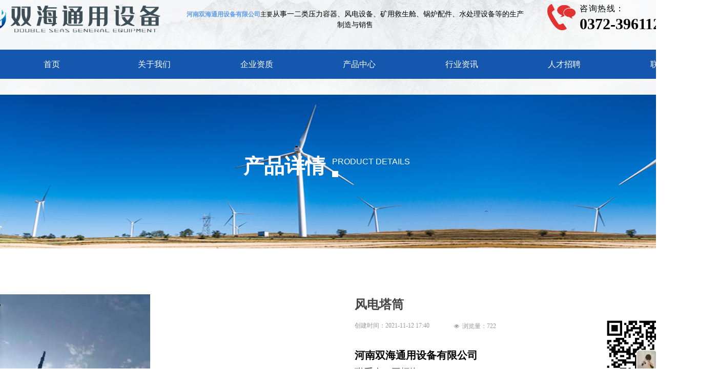

--- FILE ---
content_type: text/css
request_url: https://nwzimg.wezhan.cn/pubsf/10259/10259605/css/1133605_Pc_zh-CN.css?preventCdnCacheSeed=1249b907260047e39a4e7adf01a59699
body_size: 5097
content:
.tem_87_44 {position: relative;}.tem_87_44 .fullcolumn-outer {background-color: rgb(21, 87, 174);background-image: none;background-position: 50% 50%;background-repeat: repeat;background: -moz-linear-gradient(top, none, none);background: -o-linear-gradient(top, none, none);background: linear-gradient(top, none, none);background: -webkit-gradient(linear, left top, left bottom, from(none), to(none));background-size: auto;position: absolute;top: 0px;bottom: 0px;z-index: -1;}.tem_87_44 .fullcolumn-inner {background-color: transparent;background-image: none;background-repeat: repeat;background-position: 50% 50%;background: -moz-linear-gradient(top, none, none);background: -o-linear-gradient(top, none, none);background: linear-gradient(top, none, none);background: -webkit-gradient(linear, left top, left bottom, from(none), to(none));position: relative;margin: 0 auto;width: 100%;height: 100%;}.smartFixed .tem_87_44 .fullcolumn-outer {left: 0 !important;}.tem_71_19 * {box-sizing: content-box;}.tem_71_19 .w-nav {/* reset */margin: 0;padding: 0;position: relative;/* background */background-color: transparent;background-image: none;background-repeat: no-repeat;background-position: 50% 50%;background: -webkit-linear-gradient(none, none);background: -moz-linear-gradient(none, none);background: -ms-linear-gradient(none, none);background: linear-gradient(none, none);background-size: auto;border-top-left-radius: 0px;border-bottom-left-radius: 0px;border-top-right-radius: 0px;border-bottom-right-radius: 0px;box-shadow: 0 0 0 rgba(0,0,0,0);}.tem_71_19 .w-nav:after {content: '';display: table;clear: both;zoom: 1}.tem_71_19 .w-nav .w-nav-inner {padding: 0;margin: 0;float: left;list-style: none;width: 25%;height: 36px;line-height: 36px;position: relative;z-index: 2;}.tem_71_19 .w-nav .w-nav-item {padding: 0 15px;margin: 0;position: relative;height: 100%;line-height: inherit;}.tem_71_19 .w-nav .w-nav-item .w-nav-item-link {/* reset */margin: 0;padding: 0;text-decoration: none;outline: none;display: block;height: 100%;font-family: 'Microsoft YaHei';color: #ffffff;font-weight: normal;font-style: normal;text-decoration: none;text-align: center;white-space: nowrap;overflow: hidden;text-overflow: ellipsis;}.tem_71_19 .w-nav .w-nav-item .w-nav-item-link .w-link-txt {font-family: 'Microsoft YaHei';font-size: 16px;}.tem_71_19 .w-nav .w-nav-item .w-nav-item-link .mw-iconfont {font-size: 16px;}.tem_71_19 .w-nav .w-subnav-item {margin: 0;padding: 0;}.tem_71_19 .w-nav .w-subnav {/* reset */margin: 0px 0 0 !important;padding: 0;display: none;overflow: hidden;width: 120px;/* background */background-color: #F38E00;background-image: none;background-repeat: no-repeat;background-position: 50% 50%;background: -webkit-linear-gradient(none, none);background: -moz-linear-gradient(none, none);background: -ms-linear-gradient(none, none);background: linear-gradient(none, none);background-size: auto;}.tem_71_19 .w-nav .w-subnav-item {/* reset */margin: 0;padding: 0;list-style: none;}.tem_71_19 .w-nav .w-subnav-item .w-subnav-link {/* reset */margin: 0;padding: 0 15px;height: 100%;line-height: 70px;outline: none;display: block;white-space: nowrap;overflow: hidden;text-overflow: ellipsis;height: 70px;color: #fff;font-size: 12px;font-weight: 400;font-style: normal;text-decoration: none;text-align: center;}.tem_71_19 .w-nav .w-subnav-item .w-subnav-link .mw-iconfont {font-size: 12px;}.tem_71_19 .w-nav .w-subnav-item .w-subnav-link .w-link-txt {/* height */font-family: Tahoma;}/* hover */.tem_71_19 .w-nav .w-nav-inner:hover .w-nav-item .w-nav-item-link {color: #ffab36;font-weight: bold;font-style: normal;text-decoration: none;}/* subnav-hover */.tem_71_19 .w-subnav .w-subnav-item:hover {background-color: #ffab36;background-image: none;background-repeat: no-repeat;background-position: 50% 50%;background: -webkit-linear-gradient(none, none);background: -moz-linear-gradient(none, none);background: -ms-linear-gradient(none, none);background: linear-gradient(none, none);background-size: auto;}.tem_71_19 .w-nav .w-subnav-item:hover .w-subnav-link:hover {color: #fff;font-weight: 400;font-style: normal;text-decoration: none;}.tem_71_19 .w-nav .w-subnav-item .w-subnav-link .navchildren {display: none;}.tem_71_19 .w-nav .w-subnav-item:hover .w-subnav-link:hover .navchildren {display: inline;}/* current */.tem_71_19 .w-nav .w-nav-item.current {background-color: transparent;background-image: none;background-repeat: no-repeat;background-position: 50% 50%;background: -webkit-linear-gradient(none, none);background: -moz-linear-gradient(none, none);background: -ms-linear-gradient(none, none);background: linear-gradient(none, none);background-size: auto;}.tem_71_19 .w-nav .w-nav-item.current .w-nav-item-link {color: #ffab36;font-weight: bold;font-style: normal;text-decoration: none;}.tem_71_19 .w-nav .sliding-box:first-child + .w-nav-inner .w-nav-item.current {border-top-left-radius: 0px;border-bottom-left-radius: 0px;}.tem_71_19 .w-nav .w-nav-inner:last-child .w-nav-item.current {border-top-right-radius: 0px;border-bottom-right-radius: 0px;}/* current */.tem_71_19 .w-nav .w-subnav-item.current {background-color: #ffab36;background-image: none;background-repeat: no-repeat;background-position: 50% 50%;background: -webkit-linear-gradient(none, none);background: -moz-linear-gradient(none, none);background: -ms-linear-gradient(none, none);background: linear-gradient(none, none);background-size: auto;}.tem_71_19 .w-nav .w-subnav-item.current .w-subnav-link {color: #fff;font-weight: 400;font-style: normal;text-decoration: none;}.tem_71_19 .sliding-box {padding: 0;margin: 0;list-style: none;width: 1400px;height: 36px;overflow: hidden;position: absolute;top: -0px;left: -0px;border-radius: 0;z-index: 1;/* border */border-top-width: 0px;border-right-width: 0px;border-bottom-width: 0px;border-left-width: 0px;border-top-style: solid;border-right-style: solid;border-bottom-style: solid;border-left-style: solid;border-top-color: #F38E00;border-right-color: #F38E00;border-bottom-color: #F38E00;border-left-color: #F38E00;}.tem_71_19 .sliding-box .sliding {display: none;padding: 0;margin: 0;position: absolute;width: 25%;left: 0;top: 0;height: 36px;background-color: transparent;background-image: none;background-repeat: no-repeat;background-position: 50% 50%;background: -webkit-linear-gradient(none, none);background: -moz-linear-gradient(none, none);background: -ms-linear-gradient(none, none);background: linear-gradient(none, none);background-size: auto;}.tem_89_43 {color: inherit;}.tem_89_43 h1, .tem_89_43 h2, .tem_89_43 h3, .tem_89_43 h4, .tem_89_43 h5, .tem_89_43 h6 {font-weight: normal;line-height: 1.2;}.tem_89_43 h2 {font-size: 1.5em;font-weight: normal;}.tem_89_43 h1 {font-size: 2em;font-weight: normal;}.tem_89_43 h3 {font-size: 1.17em;font-weight: normal;}.tem_89_43 h4 {font-size: 13px;font-weight: normal;}.tem_89_43 h5 {font-size: 0.83em;font-weight: normal;}.tem_89_43 h6 {font-size: 0.67em;font-weight: normal;}#cke_txtc_tem_89_43 {z-index: 1000001 !important;}.cke_editor_txtc_tem_89_43_dialog .cke_dialog {z-index: 1000001 !important;}.cke_dialog_background_cover {z-index: 100000 !important;}.hidden-border {border: transparent 1px dotted;}table.cke_show_border,table.cke_show_border > tr > td,table.cke_show_border > tr > th,table.cke_show_border > tbody > tr > td,table.cke_show_border > tbody > tr > th,table.cke_show_border > thead > tr > td,table.cke_show_border > thead > tr > th,table.cke_show_border > tfoot > tr > td,table.cke_show_border > tfoot > tr > th {border: #d3d3d3 1px dotted;}/*.tem_90_43 {overflow: hidden !important;}*/.tem_90_43 .w-image-box {text-align: center;border-top: 0px solid #fff;border-right: 0px solid #fff;border-bottom: 0px solid #fff;border-left: 0px solid #fff;border-radius: 1px;-webkit-opacity: 1;-moz-opacity: 1;-ms-opacity: 1;opacity: 1;filter: alpha(opacity=100);-moz-box-shadow: 0 0 0 transparent;-webkit-box-shadow: 0 0 0 transparent;-ms-box-shadow: 0 0 0 transparent;-o-box-shadow: 0 0 0 transparent;box-shadow: 0 0 0 transparent;box-sizing: border-box;overflow: hidden;width: 100%;height: 100%;}.tem_90_43 .w-image-box img {border: 0;width: 100%;height: 100%;display: block;/*object-fit: cover;*/}.tem_90_43 .w-image-box .imgCliped {width: 100% !important;height: 100% !important;margin-left: 0 !important;margin-top: 0 !important;}.tem_91_43 {color: inherit;}.tem_91_43 h1, .tem_91_43 h2, .tem_91_43 h3, .tem_91_43 h4, .tem_91_43 h5, .tem_91_43 h6 {font-weight: normal;line-height: 1.2;}.tem_91_43 h2 {font-size: 1.5em;font-weight: normal;}.tem_91_43 h1 {font-size: 2em;font-weight: normal;}.tem_91_43 h3 {font-size: 1.17em;font-weight: normal;}.tem_91_43 h4 {font-size: 13px;font-weight: normal;}.tem_91_43 h5 {font-size: 0.83em;font-weight: normal;}.tem_91_43 h6 {font-size: 0.67em;font-weight: normal;}#cke_txtc_tem_91_43 {z-index: 1000001 !important;}.cke_editor_txtc_tem_91_43_dialog .cke_dialog {z-index: 1000001 !important;}.cke_dialog_background_cover {z-index: 100000 !important;}.hidden-border {border: transparent 1px dotted;}table.cke_show_border,table.cke_show_border > tr > td,table.cke_show_border > tr > th,table.cke_show_border > tbody > tr > td,table.cke_show_border > tbody > tr > th,table.cke_show_border > thead > tr > td,table.cke_show_border > thead > tr > th,table.cke_show_border > tfoot > tr > td,table.cke_show_border > tfoot > tr > th {border: #d3d3d3 1px dotted;}.tem_92_43 {color: inherit;}.tem_92_43 h1, .tem_92_43 h2, .tem_92_43 h3, .tem_92_43 h4, .tem_92_43 h5, .tem_92_43 h6 {font-weight: normal;line-height: 1.2;}.tem_92_43 h2 {font-size: 1.5em;font-weight: normal;}.tem_92_43 h1 {font-size: 2em;font-weight: normal;}.tem_92_43 h3 {font-size: 1.17em;font-weight: normal;}.tem_92_43 h4 {font-size: 13px;font-weight: normal;}.tem_92_43 h5 {font-size: 0.83em;font-weight: normal;}.tem_92_43 h6 {font-size: 0.67em;font-weight: normal;}#cke_txtc_tem_92_43 {z-index: 1000001 !important;}.cke_editor_txtc_tem_92_43_dialog .cke_dialog {z-index: 1000001 !important;}.cke_dialog_background_cover {z-index: 100000 !important;}.hidden-border {border: transparent 1px dotted;}table.cke_show_border,table.cke_show_border > tr > td,table.cke_show_border > tr > th,table.cke_show_border > tbody > tr > td,table.cke_show_border > tbody > tr > th,table.cke_show_border > thead > tr > td,table.cke_show_border > thead > tr > th,table.cke_show_border > tfoot > tr > td,table.cke_show_border > tfoot > tr > th {border: #d3d3d3 1px dotted;}/*.tem_94_21 {overflow: hidden !important;}*/.tem_94_21 .w-image-box {text-align: center;border-top: 0px solid #fff;border-right: 0px solid #fff;border-bottom: 0px solid #fff;border-left: 0px solid #fff;border-radius: 1px;-webkit-opacity: 1;-moz-opacity: 1;-ms-opacity: 1;opacity: 1;filter: alpha(opacity=100);-moz-box-shadow: 0 0 0 transparent;-webkit-box-shadow: 0 0 0 transparent;-ms-box-shadow: 0 0 0 transparent;-o-box-shadow: 0 0 0 transparent;box-shadow: 0 0 0 transparent;box-sizing: border-box;overflow: hidden;width: 100%;height: 100%;}.tem_94_21 .w-image-box img {border: 0;width: 100%;height: 100%;display: block;/*object-fit: cover;*/}.tem_94_21 .w-image-box .imgCliped {width: 100% !important;height: 100% !important;margin-left: 0 !important;margin-top: 0 !important;}.tem_72_28 {position: relative;}.tem_72_28 .fullcolumn-outer {background-color: rgb(56, 60, 65);background-image: none;background-position: 50% 50%;background-repeat: repeat;background: -moz-linear-gradient(top, none, none);background: -o-linear-gradient(top, none, none);background: linear-gradient(top, none, none);background: -webkit-gradient(linear, left top, left bottom, from(none), to(none));background-size: auto;position: absolute;top: 0px;bottom: 0px;z-index: -1;}.tem_72_28 .fullcolumn-inner {background-color: transparent;background-image: none;background-repeat: repeat;background-position: 50% 50%;background: -moz-linear-gradient(top, none, none);background: -o-linear-gradient(top, none, none);background: linear-gradient(top, none, none);background: -webkit-gradient(linear, left top, left bottom, from(none), to(none));position: relative;margin: 0 auto;width: 100%;height: 100%;}.smartFixed .tem_72_28 .fullcolumn-outer {left: 0 !important;}#smv_tem_73_53 {min-width: 200px;}.tem_73_53 .w-guestbook {/*-margin-*/margin: 0;padding: 0;/*-size-*/width: 100%;height: auto;}.tem_73_53 .w-guestbook .w-verify {/*-padding-*/margin: 0;padding: 0;padding-bottom: 6px;/*-size-*/min-height: 21px;/*-font-*/overflow: hidden;word-wrap: break-word;}.tem_73_53 .w-guestbook .w-verify.w-hide {display: none;}.tem_73_53 .w-guestbook .w-verify .w-verify-in {/*-padding-*/margin: 0;padding: 4px 8px 4px 10px;display: block;line-height: 16px;/*-background-*/background-color: #FFE8E4;border: 1px #ffd0ca solid;/*-font-*/font-family: 'Noto Sans CJK';color: #e75845;font-size: 12px;}.tem_73_53 .w-guestbook .w-verify .w-verify-in .mw-iconfont {vertical-align: top;margin-right: 10px;}.tem_73_53 .w-guestbook .w-guestbook-item {/*-margin-*/margin: 0 0 12px 0;padding: 0 12px;/*-size-*/height: 36px;overflow: hidden;/*-border-radius-*/border-radius: 0;-webkit-border-radius: 0;-moz-border-radius: 0;/*-border-*/border-top-width: 1px;border-top-style: solid;border-top-color: #666666;border-right-width: 1px;border-right-style: solid;border-right-color: #666666;border-bottom-width: 1px;border-bottom-style: solid;border-bottom-color: #666666;border-left-width: 1px;border-left-style: solid;border-left-color: #666666;/*-background-*/background-color: transparent;background-image: none;background-repeat: no-repeat;background-position: 0 0;background: -moz-linear-gradient(top, none, none);background: -o-linear-gradient(top, none, none);background: linear-gradient(top, none, none);background: -webkit-gradient(linear, left top, left bottom, from(none), to(none));}.tem_73_53 .w-guestbook .w-guestbook-item .w-guestbook-input {/*-padding-*/margin: 0;padding: 7px 0;/*-size-*/width: 100%;min-height: 22px;line-height: 22px;/*-border-*/border: none;background-color: transparent;/*-font-*/outline: none;color: #999999;font-size: 14px;font-family: 'Noto Sans CJK';font-weight: 400;font-style: normal;text-decoration: none;/*-transition-*/-webkit-transition: all 200ms linear;-moz-transition: all 200ms linear;-o-transition: all 200ms linear;-ms-transition: all 200ms linear;transition: all 200ms linear;}.tem_73_53 .w-guestbook .w-guestbook-both {padding: 0;margin: 0;overflow: hidden;}.tem_73_53 .w-guestbook .w-guestbook-both .w-guestbook-both-inner {float: left;width: 50%;margin: 0;}.tem_73_53 .w-guestbook .w-guestbook-both .w-guestbook-both-inner .w-guestbook-both-inner-box {margin: 0;padding-left: 5px;}.tem_73_53 .w-guestbook .w-guestbook-both .w-guestbook-both-inner:first-child .w-guestbook-both-inner-box {margin: 0;padding-left: 0;padding-right: 5px;}.tem_73_53 .w-guestbook .w-guestbook-both .w-guestbook-both-inner .w-guestbook-input {width: 100%;}.tem_73_53 .w-guestbook .w-guestbook-item.w-haserror {/*-border-*/border-top-color: #e75845;border-right-color: #e75845;border-bottom-color: #e75845;border-left-color: #e75845;/*-background-*/background-color: #fff3f1;}.tem_73_53 .w-guestbook .w-guestbook-item.w-item-textarea {/*-margin-*/margin: 0 0 12px 0;padding: 8px 12px;/*-size-*/min-height: 130px;/*-border-radius-*/border-radius: 0;-webkit-border-radius: 0;-moz-border-radius: 0;/*-border-*/border-top-width: 1px;border-top-style: $Input-border-top-style;border-top-color: #666666;border-right-width: 1px;border-right-style: $Input-border-right-style;border-right-color: #666666;border-bottom-width: 1px;border-bottom-style: $Input-border-bottom-style;border-bottom-color: #666666;border-left-width: 1px;border-left-style: $Input-border-left-style;border-left-color: #666666;/*-background-*/background-color: transparent;background-image: none;background-repeat: no-repeat;background-position: 0 0;background: -moz-linear-gradient(top, none, none);background: -o-linear-gradient(top, none, none);background: linear-gradient(top, none, none);background: -webkit-gradient(linear, left top, left bottom, from(none), to(none));}.tem_73_53 .w-guestbook .w-guestbook-item.w-item-textarea.w-haserror {/*-border-*/border-top-color: #e75845;border-right-color: #e75845;border-bottom-color: #e75845;border-left-color: #e75845;/*-background-*/background-color: #fff3f1;}.tem_73_53 .w-guestbook .w-guestbook-item.w-item-textarea .w-guestbook-textarea {/*-margin-*/margin: 0;padding: 0 12px 0 0;/*-size-*/width: 100%;height: 130px;line-height: 1.6;/*-border-*/border: none;border-color: transparent;background-color: transparent;resize: none;/*-font-*/outline: none;color: #999999;font-size: 14px;font-family: 'Noto Sans CJK';font-weight: 400;font-style: normal;text-decoration: none;/*-transition-*/-webkit-transition: all 200ms linear;-moz-transition: all 200ms linear;-o-transition: all 200ms linear;-ms-transition: all 200ms linear;transition: all 200ms linear;}.tem_73_53 .w-guestbook .w-guestbook-item.w-item-textarea .w-guestbook-textarea:-moz-placeholder {/*-font-*/color: #999999;font-size: 14px;font-family: 'Noto Sans CJK';filter: alpha(opacity=50);-moz-opacity: 0.5;-webkit-opacity: 0.5;-ms-opacity: 0.5;-o-opacity: 0.5;opacity: 0.5;}.tem_73_53 .w-guestbook .w-guestbook-item.w-item-textarea .w-guestbook-textarea::-moz-placeholder {/*-font-*/color: #999999;font-size: 14px;font-family: 'Noto Sans CJK';filter: alpha(opacity=50);-moz-opacity: 0.5;-webkit-opacity: 0.5;-ms-opacity: 0.5;-o-opacity: 0.5;opacity: 0.5;}.tem_73_53 .w-guestbook .w-guestbook-item.w-item-textarea textarea.w-guestbook-textarea:-ms-input-placeholder {/*-font-*/color: #999999;font-size: 14px;font-family: 'Noto Sans CJK';filter: alpha(opacity=50);-moz-opacity: 0.5;-webkit-opacity: 0.5;-ms-opacity: 0.5;-o-opacity: 0.5;opacity: 0.5;}.tem_73_53 .w-guestbook .w-guestbook-item.w-item-textarea textarea.w-guestbook-textarea::-webkit-input-placeholder {/*-font-*/color: #999999;font-size: 14px;font-family: 'Noto Sans CJK';filter: alpha(opacity=50);-moz-opacity: 0.5;-webkit-opacity: 0.5;-ms-opacity: 0.5;-o-opacity: 0.5;opacity: 0.5;}.tem_73_53 .w-guestbook .w-guestbook-code {/*-margin-*/margin: 0 0 12px 0;padding: 0 120px 0 0;/*-position-*/position: relative;}.tem_73_53 .w-guestbook .w-guestbook-code .w-guestbook-item {/*-margin-*/margin: 0;border-top-right-radius: 0;border-bottom-right-radius: 0;}.tem_73_53 .w-guestbook .w-guestbook-code .w-guestbook-codeimg {/*-margin-*/margin: 0;padding: 2px;/*-position-*/position: absolute;top: 0;right: 0;bottom: 0;/*-size-*/width: 115px;border: 1px solid #666666;/*border-left-width: 0;*/border-top-right-radius: 0;border-bottom-right-radius: 0;/*-background-*/background-color: transparent;background-image: none;background-repeat: no-repeat;background-position: 0 0;background: -moz-linear-gradient(top, none, none);background: -o-linear-gradient(top, none, none);background: linear-gradient(top, none, none);background: -webkit-gradient(linear, left top, left bottom, from(none), to(none));text-align: center;}.tem_73_53 .w-guestbook .w-guestbook-code .w-guestbook-codeimg img {/*-margin-*/margin: 0;padding: 0;/*-size-*/width: 100px;height: 32px;/*-font-*/font-size: 12px;}.tem_73_53 .w-guestbook .w-guestbook-code .w-guestbook-codeimg img:hover {cursor: pointer;}.tem_73_53 .w-guestbook .w-guestbook-item.w-placeholder .placeholder-text {position: relative;height: 100%;top: 0;left: 0;bottom: 0;}.tem_73_53 .w-guestbook .w-guestbook-item.w-placeholder .placeholder-text .placeholder-text-in {/*-display-*/display: block;/*-position-*/position: absolute;left: 0;top: 0;bottom: 0;/*-size-*/height: 100%;/*-font-*/color: #999999;font-size: 14px;font-family: 'Noto Sans CJK';filter: alpha(opacity=50);-moz-opacity: 0.5;-webkit-opacity: 0.5;-ms-opacity: 0.5;-o-opacity: 0.5;opacity: 0.5;}.tem_73_53 .w-guestbook .w-guestbook-item .w-guestbook-input:-moz-placeholder {/*-font-*/color: #999999;font-size: 14px;font-family: 'Noto Sans CJK';filter: alpha(opacity=50);-moz-opacity: 0.5;-webkit-opacity: 0.5;-ms-opacity: 0.5;-o-opacity: 0.5;opacity: 0.5;}.tem_73_53 .w-guestbook .w-guestbook-item .w-guestbook-input::-moz-placeholder {/*-font-*/color: #999999;font-size: 14px;font-family: 'Noto Sans CJK';filter: alpha(opacity=50);-moz-opacity: 0.5;-webkit-opacity: 0.5;-ms-opacity: 0.5;-o-opacity: 0.5;opacity: 0.5;}.tem_73_53 .w-guestbook .w-guestbook-item input.w-guestbook-input:-ms-input-placeholder {/*-font-*/color: #999999;font-size: 14px;font-family: 'Noto Sans CJK';filter: alpha(opacity=50);-moz-opacity: 0.5;-webkit-opacity: 0.5;-ms-opacity: 0.5;-o-opacity: 0.5;opacity: 0.5;}.tem_73_53 .w-guestbook .w-guestbook-item input.w-guestbook-input::-webkit-input-placeholder {/*-font-*/color: #999999;font-size: 14px;font-family: 'Noto Sans CJK';filter: alpha(opacity=50);-moz-opacity: 0.5;-webkit-opacity: 0.5;-ms-opacity: 0.5;-o-opacity: 0.5;opacity: 0.5;}.tem_73_53 .w-guestbook .w-guestbook-item .w-guestbook-input::-ms-clear, ::-ms-reveal {display: none;}.tem_73_53 .w-guestbook .w-guestbook-item.w-item-textarea.w-placeholder .placeholder-text .placeholder-text-in {/*-position-*/top: -8px;}.tem_73_53 .w-guestbook .w-guestbook-bottom {/*-margin-*/margin: 0;*margin-top: -12px;padding: 0;text-align:right;}.tem_73_53 .w-guestbook .w-guestbook-bottom .w-guestbook-btn {/*-display-*/display: inline-block;/*-margin-*/margin: 0;padding: 0 16px;cursor: pointer;outline: none;/*-size-*/min-width: 66px;height: 36px;line-height: 36px;/*-border-radius-*/border-radius: 0;-webkit-border-radius: 0;-moz-border-radius: 0;/*-border-*/border-top-width: 0px;border-top-style: solid;border-top-color: #FF9D43;border-right-width: 0px;border-right-style: solid;border-right-color: #FF9D43;border-bottom-width: 0px;border-bottom-style: solid;border-bottom-color: #FF9D43;border-left-width: 0px;border-left-style: solid;border-left-color: #FF9D43;/*-background-*/background-color: rgb(153, 153, 153);background-image: none;background-repeat: no-repeat;background-position: 0 0;background: -moz-linear-gradient(top, none, none);background: -o-linear-gradient(top, none, none);background: linear-gradient(top, none, none);background: -webkit-gradient(linear, left top, left bottom, from(none), to(none));/*-font-*/text-align: center;text-decoration: none;cursor: pointer;color: #FFF;font-size: 14px;font-family: 'Noto Sans CJK';font-weight: 400;font-style: normal;text-decoration: none;/*-transition-*/-webkit-transition: all 200ms linear;-moz-transition: all 200ms linear;-o-transition: all 200ms linear;-ms-transition: all 200ms linear;transition: all 200ms linear;}.tem_73_53 .w-guestbook .w-guestbook-bottom .w-guestbook-btn:hover {/*-border-*/border-top-color: #ec913c;border-right-color: #ec913c;border-bottom-color: #ec913c;border-left-color: #ec913c;/*-background-*/background-color: rgb(43, 174, 255);background-image: none;background-repeat: no-repeat;background-position: 0 0;background: -moz-linear-gradient(top, none, none);background: -o-linear-gradient(top, none, none);background: linear-gradient(top, none, none);background: -webkit-gradient(linear, left top, left bottom, from(none), to(none));/*-font-*/color: #ffffff;font-weight: 400;font-style: normal;text-decoration: none;}/*- Clearfix -*/.f-clearfix:before, .f-clearfix:after {content: "";display: table;}.f-clearfix:after {clear: both;overflow: hidden;}.f-clearfix {zoom: 1;}/*.tem_74_45 {overflow: hidden !important;}*/.tem_74_45 .w-image-box {text-align: center;border-top: 0px solid #fff;border-right: 0px solid #fff;border-bottom: 0px solid #fff;border-left: 0px solid #fff;border-radius: 1px;-webkit-opacity: 1;-moz-opacity: 1;-ms-opacity: 1;opacity: 1;filter: alpha(opacity=100);-moz-box-shadow: 0 0 0 transparent;-webkit-box-shadow: 0 0 0 transparent;-ms-box-shadow: 0 0 0 transparent;-o-box-shadow: 0 0 0 transparent;box-shadow: 0 0 0 transparent;box-sizing: border-box;overflow: hidden;width: 100%;height: 100%;}.tem_74_45 .w-image-box img {border: 0;width: 100%;height: 100%;display: block;/*object-fit: cover;*/}.tem_74_45 .w-image-box .imgCliped {width: 100% !important;height: 100% !important;margin-left: 0 !important;margin-top: 0 !important;}.tem_75_6 .w-company-info {line-height: 23px;text-align: left;}.tem_75_6 .w-company-info .company-info-item {overflow: hidden;}.tem_75_6 .w-company-info .company-info-item a {display: block;margin-bottom: 14px;color: #999999;font-size: 16px;font-family: 'Microsoft YaHei';font-weight: 400;text-decoration: none;font-style: normal;}.tem_75_6 .w-company-info .company-info-item .company-info-titleBox {float: left;text-align: right;width: 29px;overflow: hidden;text-overflow: ellipsis;white-space: nowrap;}.tem_75_6 .w-company-info .company-info-item .company-info-icon {display: inline-block;*display: inline;*zoom: 1;width: 22px;margin-right: 5px;vertical-align: top;}.tem_75_6 .w-company-info .company-info-item .ltd-icon {color: #999999;font-size: 22px;}.tem_75_6 .w-company-info .company-info-item .company-info-title {color: ##666;*display: inline;*zoom: 1;}.tem_75_6 .company-info-item .company-text {overflow: hidden;word-wrap: break-word;}.tem_75_6 .w-company-info .company-info-item .company-info-icon.mw-icon-hide {display: none}.tem_75_6 .w-company-info .company-info-item .company-info-title.mw-icon-hide {display: none}.tem_78_31 {color: inherit;}.tem_78_31 h1, .tem_78_31 h2, .tem_78_31 h3, .tem_78_31 h4, .tem_78_31 h5, .tem_78_31 h6 {font-weight: normal;line-height: 1.2;}.tem_78_31 h2 {font-size: 1.5em;font-weight: normal;}.tem_78_31 h1 {font-size: 2em;font-weight: normal;}.tem_78_31 h3 {font-size: 1.17em;font-weight: normal;}.tem_78_31 h4 {font-size: 13px;font-weight: normal;}.tem_78_31 h5 {font-size: 0.83em;font-weight: normal;}.tem_78_31 h6 {font-size: 0.67em;font-weight: normal;}#cke_txtc_tem_78_31 {z-index: 1000001 !important;}.cke_editor_txtc_tem_78_31_dialog .cke_dialog {z-index: 1000001 !important;}.cke_dialog_background_cover {z-index: 100000 !important;}.hidden-border {border: transparent 1px dotted;}table.cke_show_border,table.cke_show_border > tr > td,table.cke_show_border > tr > th,table.cke_show_border > tbody > tr > td,table.cke_show_border > tbody > tr > th,table.cke_show_border > thead > tr > td,table.cke_show_border > thead > tr > th,table.cke_show_border > tfoot > tr > td,table.cke_show_border > tfoot > tr > th {border: #d3d3d3 1px dotted;}.tem_79_1 .w-line {/*-block-*/display:block;/*-margin-*/margin:0;margin-top: -0;padding:0;/*-top-*/top: 50%;/*-size-*/width:511px;height:1px;/*-font-*/font-size:0;/*-border-*/border-bottom-width:1px;border-bottom-style:solid;border-bottom-color:#666666;/*-box-shadow-*/-moz-box-shadow:0 0 0 transparent;-webkit-box-shadow:0 0 0 transparent;-ms-box-shadow:0 0 0 transparent;-o-box-shadow:0 0 0 transparent;box-shadow:0 0 0 transparent;}.tem_80_10 > .w-container {border-radius: 0px;-webkit-border-radius: 0px;-moz-border-radius: 0px;border-right: 0 none transparent;border-top: 0 none transparent;border-bottom: 0 none transparent;border-left: 0 none transparent;border-radius: 0px;background-color: transparent;background-image: url(//nwzimg.wezhan.cn/contents/sitefiles2051/10259605/images/32365410.jpg);background-repeat: no-repeat;background-position: 50% 50%;background: -moz-linear-gradient(top, none, none);background: -o-linear-gradient(top, none, none);background: -ms-linear-gradient(top, none,none);background: linear-gradient(top, none, none);background: -webkit-gradient(linear, left top, left bottom, from(none), to(none));background-size: cover;/*-box-shadow-*/-moz-box-shadow: 0 0 0 transparent;-webkit-box-shadow: 0 0 0 transparent;-ms-box-shadow: 0 0 0 transparent;-o-box-shadow: 0 0 0 transparent;box-shadow: 0 0 0 transparent;position: absolute;left: 0px;top: 0px;bottom: 0px;right: 0px;}.tem_80_10 > .w-container > div {width: 100%;height: 100%;position: relative;}.tem_82_25 {color: inherit;}.tem_82_25 h1, .tem_82_25 h2, .tem_82_25 h3, .tem_82_25 h4, .tem_82_25 h5, .tem_82_25 h6 {font-weight: normal;line-height: 1.2;}.tem_82_25 h2 {font-size: 1.5em;font-weight: normal;}.tem_82_25 h1 {font-size: 2em;font-weight: normal;}.tem_82_25 h3 {font-size: 1.17em;font-weight: normal;}.tem_82_25 h4 {font-size: 13px;font-weight: normal;}.tem_82_25 h5 {font-size: 0.83em;font-weight: normal;}.tem_82_25 h6 {font-size: 0.67em;font-weight: normal;}#cke_txtc_tem_82_25 {z-index: 1000001 !important;}.cke_editor_txtc_tem_82_25_dialog .cke_dialog {z-index: 1000001 !important;}.cke_dialog_background_cover {z-index: 100000 !important;}.hidden-border {border: transparent 1px dotted;}table.cke_show_border,table.cke_show_border > tr > td,table.cke_show_border > tr > th,table.cke_show_border > tbody > tr > td,table.cke_show_border > tbody > tr > th,table.cke_show_border > thead > tr > td,table.cke_show_border > thead > tr > th,table.cke_show_border > tfoot > tr > td,table.cke_show_border > tfoot > tr > th {border: #d3d3d3 1px dotted;}.tem_95_3 {color: #434A54;}.tem_95_3 h1, .tem_95_3 h2, .tem_95_3 h3, .tem_95_3 h4, .tem_95_3 h5, .tem_95_3 h6 {font-weight: normal;line-height: 1.2;}.tem_95_3 h2 {font-size: 1.5em;font-weight: normal;}.tem_95_3 h1 {font-size: 2em;font-weight: normal;}.tem_95_3 h3 {font-size: 1.17em;font-weight: normal;}.tem_95_3 h4 {font-size: 13px;font-weight: normal;}.tem_95_3 h5 {font-size: 0.83em;font-weight: normal;}.tem_95_3 h6 {font-size: 0.67em;font-weight: normal;}#cke_txtc_tem_95_3 {z-index: 1000001 !important;}.cke_editor_txtc_tem_95_3_dialog .cke_dialog {z-index: 1000001 !important;}.cke_dialog_background_cover {z-index: 100000 !important;}.hidden-border {border: transparent 1px dotted;}table.cke_show_border,table.cke_show_border > tr > td,table.cke_show_border > tr > th,table.cke_show_border > tbody > tr > td,table.cke_show_border > tbody > tr > th,table.cke_show_border > thead > tr > td,table.cke_show_border > thead > tr > th,table.cke_show_border > tfoot > tr > td,table.cke_show_border > tfoot > tr > th {border: #d3d3d3 1px dotted;}.tem_1_19 {position: relative;}.tem_1_19 .fullcolumn-outer {background-color: transparent;background-image: none;background-position: 50% 50%;background-repeat: repeat;background: -moz-linear-gradient(top, none, none);background: -o-linear-gradient(top, none, none);background: linear-gradient(top, none, none);background: -webkit-gradient(linear, left top, left bottom, from(none), to(none));background-size: auto;position: absolute;top: 0px;bottom: 0px;z-index: -1;}.tem_1_19 .fullcolumn-inner {background-color: transparent;background-image: none;background-repeat: repeat;background-position: 50% 50%;background: -moz-linear-gradient(top, none, none);background: -o-linear-gradient(top, none, none);background: linear-gradient(top, none, none);background: -webkit-gradient(linear, left top, left bottom, from(none), to(none));position: relative;margin: 0 auto;width: 100%;height: 100%;}.smartFixed .tem_1_19 .fullcolumn-outer {left: 0 !important;}.tem_3_49 .w-slider {/*-padding-*/padding: 0;margin: 0 auto;/*-position-*/position: relative;top: 0px;left: 0px;/*-size-*/width: 645px;height: 390px;cursor: default;/*-overflow-*/overflow: visibility;visibility: hidden;}.tem_3_49 .w-slider {/*-size-*/width: 645px;height: 390px;}.tem_3_49 .w-slider .w-slider-wrap {/*-size-*/width: 645px;height: 390px;/* position */position: relative;top: 0px;left: 0px;overflow: hidden;cursor: default;}.tem_3_49 .w-slider .w-slider-wrap .w-imglink {display: block;width: 100%;height: 100%;/* background */background-image: none;background-repeat: no-repeat;background-position: 50% 50%;background: -moz-linear-gradient(top, none, none);background: -webkit-gradient(linear, left top, left bottom, from(none), to(none));background: -o-linear-gradient(top, none, none);background: -ms-linear-gradient(top, none,none);background: linear-gradient(top, none, none);}.tem_3_49 .w-slider .w-slider-title {/*-position-*/position: absolute;bottom: 0px;left: 0px;/*-size-*/width: 645px;height: 36px;}.tem_3_49 .w-slider .w-slider-title .w-slider-titlewrap {cursor: default;}.tem_3_49 .w-slider .w-slider-title .w-slider-titlein {/*-position-*/position: absolute;top: 0;left: 0;/*-size-*/width: 645px;height: 36px;}.tem_3_49 .w-slider .w-slider-title .w-slider-titletext {/*-position-*/position: absolute;top: 0;left: 0;/*-size-*/width: 100%;height: 36px;line-height: 36px;/*font*/font-family: Tahoma;font-size: 12px;color: #FFF;text-align: left;font-weight: normal;font-style: normal;text-decoration: none;}.tem_3_49 .w-slider .w-slider-title .w-slider-titlebg {/*-position-*/position: absolute;top: 0;left: 0;/*-size-*/width: 100%;height: 100%;/*-background-*/background-color: rgba(000,000,000,.2);}.tem_3_49 .w-slider .w-point {/*-position-*/position: absolute;z-index: 9;bottom: -20px;right: 16px;}.tem_3_49 .w-slider .w-point .w-point-item {/*-size-*/width: 42px;height: 9px;/*-background-*/border-top: 1px rgba(200,200,200,1) solid;background-color: transparent;/*-transition-*/-webkit-transition: all 300ms linear;-moz-transition: all 300ms linear;-o-transition: all 300ms linear;-ms-transition: all 300ms linear;transition: all 300ms linear;cursor: pointer;}.tem_3_49 .w-slider .w-point .w-point-item:hover {/*-size-*/width: 42px;height: 4px;/*-background-*/border-top: none;background-color: rgba(90,90,90,1);cursor: pointer;}.tem_3_49 .w-slider .w-point .w-point-item.w-point-itemav {/*-size-*/width: 42px;height: 4px;/*-background-*/border-top: none;background-color: rgba(90,90,90,1);}.tem_3_49 .w-slider .w-point-left, .tem_3_49 .w-slider .w-point-right {/*-display-*/display: block;/*-position-*/position: absolute;bottom: 0;/*-size-*/width: 30px;height: 50px;background-color: rgba(000,000,000,.2);cursor: pointer;text-align: center;overflow: hidden;/*-transition-*/-webkit-transition: all 200ms linear;-moz-transition: all 200ms linear;-o-transition: all 200ms linear;-ms-transition: all 200ms linear;transition: all 200ms linear;}.tem_3_49 .w-slider .w-point-left:hover, .tem_3_49 .w-sliderd .w-point-right:hover {background-color: rgba(000,000,000,.4);}.tem_3_49 .w-slider .w-point-left {/*-position-*/left: 12px;}.tem_3_49 .w-slider .w-point-right {/*-position-*/right: 12px;}.tem_3_49 .w-slider .w-point-left .w-itemicon, .w-slider .w-point-right .w-itemicon {/*-font-*/color: #FFF;font-size: 16px;line-height: 50px;filter: alpha(opacity=8);-moz-opacity: .8;-webkit-opacity: .8;-ms-opacity: .8;-o-opacity: .8;opacity: .8;}.tem_4_25 .w-title {/*-padding-*/padding: 0;margin: 0;/*-size-*/width: 100%;height: auto;/*-font-*/font-family: 'Noto Sans CJK';color: #444444;font-size: 24px;font-weight: bold;font-style: normal;text-decoration: none;text-align: left;line-height: 40px;word-wrap: break-word;word-break: normal;}.tem_6_26 .w-slide {margin: 0;padding: 0;width:100%;height: 300px;position: relative;top: 0px;left: 0px;overflow: hidden;visibility: hidden;z-index: 1 !important;}.tem_6_26 .w-slide-inner {margin: 0;padding: 0;cursor: default;position: relative;top: 0px;left: 0px;height: 300px;overflow: hidden;}.tem_6_26 .w-slide-inner .content-box {background-repeat: no-repeat;background-position: 50% 50%;background-size: cover;opacity: 1;}.tem_6_26 .w-slide-inner .content-box > .content-box-inner {width: 100% !important;height: 300px !important;position: absolute;z-index: 0 !important;top: 0;left: 0;background-size: cover;}.tem_6_26 .w-slide-inner .content-box>.smAreaC {height: 300px;}.tem_6_26 .w-slide-btn-box {margin: 0;padding: 0;position: absolute;bottom: 16px;right: 16px;}.tem_6_26 .w-slide-btn-box div, .tem_6_26 .w-slide-btn-box div:hover, .tem_6_26 .w-slide-btn-box .w-slide-btnav {margin: 0;padding: 0;position: absolute;width: 15px;height: 15px;border-radius: 50%;overflow: hidden;cursor: pointer;}.tem_6_26 .w-slide-btn-box .w-slide-btnav {background-color: transparent;}.tem_6_26 .w-slide-btn-box div {background-color: rgba(255, 255, 255, 0.2);}.tem_6_26 .w-slide-btn-box .w-slide-btnav {background-color: rgb(255, 255, 255);}.tem_6_26 .w-slide-btn-box .w-slide-btndn, .tem_6_26 .w-slide-btn-box .dn:hover {}.tem_6_26 .w-slide .w-slide-arrowl {margin: 0;padding: 0;top: 0px;left: 10px !important;}.tem_6_26 .w-slide .w-slide-arrowr {margin: 0;padding: 0;top: 0px;left:auto !important;right: 10px;}.tem_6_26 .w-slide .w-slide-arrowl,.tem_6_26 .w-slide .w-slide-arrowr {margin: 0;padding: 20px 8px;display: block;position: absolute;background-color: rgb(255, 255, 255);cursor: pointer;text-align: center;overflow: hidden;transition: all 0ms linear;}.tem_6_26 .w-slide .w-slide-arrowl .w-itemicon,.tem_6_26 .w-slide .w-slide-arrowr .w-itemicon {color: #FFF;font-size: 20px;-moz-opacity: .8;-webkit-opacity: .8;-ms-opacity: .8;-o-opacity: .8;opacity: .8;}.tem_6_26 .w-slide .w-slide-arrowl:hover {color: #fff;}.tem_6_26 .w-slide .w-slide-arrowr:hover {color: #fff;}.tem_6_26 .w-slide .w-slide-arrowl.w-slide-arrowldn {background-position: -256px -37px;}.tem_6_26 .w-slide .w-slide-arrowr.w-slide-arrowrdn {background-position: -315px -37px;}.tem_6_26 {position: relative;}.smart-resize .tem_6_26 .w-slide-control {display: block;}.tem_6_26 .w-slide-control {display: none;padding: 0 8px;position: absolute;border-radius: 4px 4px 0 0;background-color: #609ee9;width: 120px;height: 32px;line-height: 32px;font-size: 12px;color: #FFF;text-align: center;}.tem_6_26 .w-slide-control.w-control-top {top: -32px;left: 248px;}.tem_6_26 .w-slide-control.w-control-bottom {bottom: -32px;left: 248px;border-radius: 0 0 4px 4px;}.tem_6_26 .w-slide-control .w-control-link {width: 20px;height: 32px;float: left;text-decoration: none;}.tem_6_26 .w-slide-control .w-control-link .w-control-icon {margin-top: 7px;display: block;width: 18px;height: 18px;line-height: 18px;border-radius: 50px;background-color: #3E89E5;}.tem_6_26 .w-slide-control .w-control-link .w-control-icon .mw-iconfont {color: #FFF;font-size: 10px;}.tem_6_26 .w-slide-control .w-control-text {width: 80px;float: left;display: inline-block;font-family: Tahoma;}.tem_6_26 .w-slide-control .w-control-link .mw-iconfont {font-size: 12px;color: #FFF;}.tem_6_26 .w-slide-control .w-control-link .mw-iconfont:hover {color: #ecf5ff;}.tem_7_26 {color: inherit;}.tem_7_26 h1, .tem_7_26 h2, .tem_7_26 h3, .tem_7_26 h4, .tem_7_26 h5, .tem_7_26 h6 {font-weight: normal;line-height: 1.2;}.tem_7_26 h2 {font-size: 1.5em;font-weight: normal;}.tem_7_26 h1 {font-size: 2em;font-weight: normal;}.tem_7_26 h3 {font-size: 1.17em;font-weight: normal;}.tem_7_26 h4 {font-size: 13px;font-weight: normal;}.tem_7_26 h5 {font-size: 0.83em;font-weight: normal;}.tem_7_26 h6 {font-size: 0.67em;font-weight: normal;}#cke_txtc_tem_7_26 {z-index: 1000001 !important;}.cke_editor_txtc_tem_7_26_dialog .cke_dialog {z-index: 1000001 !important;}.cke_dialog_background_cover {z-index: 100000 !important;}.hidden-border {border: transparent 1px dotted;}table.cke_show_border,table.cke_show_border > tr > td,table.cke_show_border > tr > th,table.cke_show_border > tbody > tr > td,table.cke_show_border > tbody > tr > th,table.cke_show_border > thead > tr > td,table.cke_show_border > thead > tr > th,table.cke_show_border > tfoot > tr > td,table.cke_show_border > tfoot > tr > th {border: #d3d3d3 1px dotted;}.tem_8_26 {color: inherit;}.tem_8_26 h1, .tem_8_26 h2, .tem_8_26 h3, .tem_8_26 h4, .tem_8_26 h5, .tem_8_26 h6 {font-weight: normal;line-height: 1.2;}.tem_8_26 h2 {font-size: 1.5em;font-weight: normal;}.tem_8_26 h1 {font-size: 2em;font-weight: normal;}.tem_8_26 h3 {font-size: 1.17em;font-weight: normal;}.tem_8_26 h4 {font-size: 13px;font-weight: normal;}.tem_8_26 h5 {font-size: 0.83em;font-weight: normal;}.tem_8_26 h6 {font-size: 0.67em;font-weight: normal;}#cke_txtc_tem_8_26 {z-index: 1000001 !important;}.cke_editor_txtc_tem_8_26_dialog .cke_dialog {z-index: 1000001 !important;}.cke_dialog_background_cover {z-index: 100000 !important;}.hidden-border {border: transparent 1px dotted;}table.cke_show_border,table.cke_show_border > tr > td,table.cke_show_border > tr > th,table.cke_show_border > tbody > tr > td,table.cke_show_border > tbody > tr > th,table.cke_show_border > thead > tr > td,table.cke_show_border > thead > tr > th,table.cke_show_border > tfoot > tr > td,table.cke_show_border > tfoot > tr > th {border: #d3d3d3 1px dotted;}.tem_9_26 > .w-container {border-radius: 0px;-webkit-border-radius: 0px;-moz-border-radius: 0px;border-right: 0 none transparent;border-top: 0 none transparent;border-bottom: 0 none transparent;border-left: 0 none transparent;border-radius: 0px;background-color: rgb(255, 255, 255);background-image: none;background-repeat: repeat;background-position: 0 0;background: -moz-linear-gradient(top, none, none);background: -o-linear-gradient(top, none, none);background: -ms-linear-gradient(top, none,none);background: linear-gradient(top, none, none);background: -webkit-gradient(linear, left top, left bottom, from(none), to(none));background-size: auto;/*-box-shadow-*/-moz-box-shadow: 0 0 0 transparent;-webkit-box-shadow: 0 0 0 transparent;-ms-box-shadow: 0 0 0 transparent;-o-box-shadow: 0 0 0 transparent;box-shadow: 0 0 0 transparent;position: absolute;left: 0px;top: 0px;bottom: 0px;right: 0px;}.tem_9_26 > .w-container > div {width: 100%;height: 100%;position: relative;}.tem_10_25 {color: inherit;}.tem_10_25 h1, .tem_10_25 h2, .tem_10_25 h3, .tem_10_25 h4, .tem_10_25 h5, .tem_10_25 h6 {font-weight: normal;line-height: 1.2;}.tem_10_25 h2 {font-size: 1.5em;font-weight: normal;}.tem_10_25 h1 {font-size: 2em;font-weight: normal;}.tem_10_25 h3 {font-size: 1.17em;font-weight: normal;}.tem_10_25 h4 {font-size: 13px;font-weight: normal;}.tem_10_25 h5 {font-size: 0.83em;font-weight: normal;}.tem_10_25 h6 {font-size: 0.67em;font-weight: normal;}#cke_txtc_tem_10_25 {z-index: 1000001 !important;}.cke_editor_txtc_tem_10_25_dialog .cke_dialog {z-index: 1000001 !important;}.cke_dialog_background_cover {z-index: 100000 !important;}.hidden-border {border: transparent 1px dotted;}table.cke_show_border,table.cke_show_border > tr > td,table.cke_show_border > tr > th,table.cke_show_border > tbody > tr > td,table.cke_show_border > tbody > tr > th,table.cke_show_border > thead > tr > td,table.cke_show_border > thead > tr > th,table.cke_show_border > tfoot > tr > td,table.cke_show_border > tfoot > tr > th {border: #d3d3d3 1px dotted;}.tem_12_21 .w-line {/*-block-*/display:block;/*-margin-*/margin:0;margin-top: -0;padding:0;/*-top-*/top: 50%;/*-size-*/width:1399px;height:1px;/*-font-*/font-size:0;/*-border-*/border-bottom-width:1px;border-bottom-style:dashed;border-bottom-color:#666666;/*-box-shadow-*/-moz-box-shadow:0 0 0 transparent;-webkit-box-shadow:0 0 0 transparent;-ms-box-shadow:0 0 0 transparent;-o-box-shadow:0 0 0 transparent;box-shadow:0 0 0 transparent;}.tem_13_50 .w-button {/*-block-*/display: inline-block;/*-margin-*/margin: 0;padding: 0;/*-border-*/border-top: 3px solid #ffffff;border-right: 3px solid #ffffff;border-bottom: 3px solid #ffffff;border-left: 3px solid #ffffff;/*-border-radius-*/-moz-border-radius: 0;-webkit-border-radius: 0;-ms-border-radius: 0;-o-border-radius: 0;border-radius: 0;/*-background-*/background-color: #3099dd;background-image: none;background-repeat: no-repeat;background-position: 50% 50%;background: -moz-linear-gradient(top, none, none);background: -webkit-gradient(linear, left top, left bottom, from(none), to(none));background: -o-linear-gradient(top, none, none);background: linear-gradient(top, none, none);background-size: auto;/*-box-shadow-*/-moz-box-shadow: 0 0 0 rgba(0, 0, 0, 0.5);-webkit-box-shadow: 0 0 0 rgba(0, 0, 0, 0.5);-ms-box-shadow: 0 0 0 rgba(0, 0, 0, 0.5);-o-box-shadow: 0 0 0 rgba(0, 0, 0, 0.5);box-shadow: 0 0 0 rgba(0, 0, 0, 0.5);cursor: pointer;outline: none;text-align: center;}.tem_13_50 .w-button:hover {/*-border-*/border-top-color: #ffffff;border-right-color: #ffffff;border-bottom-color: #ffffff;border-left-color: #ffffff;/*-background-*/background: #2188ca;background-image: none;background-repeat: no-repeat;background-position: 50% 50%;background: -moz-linear-gradient(top, none, none);background: -webkit-gradient(linear, left top, left bottom, from(none), to(none));background: -o-linear-gradient(top, none, none);background: linear-gradient(top, none, none);background-size: auto;/*-box-shadow-*/-moz-box-shadow: 0 0 0 transparent;-webkit-box-shadow: 0 0 0 transparent;-ms-box-shadow: 0 0 0 transparent;-o-box-shadow: 0 0 0 transparent;box-shadow: 0 0 0 transparent;}.tem_13_50 .w-button-position {/*-block-*/display: block;padding: 0 5px;}.tem_13_50 .w-button .w-button-icon {/*-block-*/display: inline-block;/*-margin-*/margin-right: 3px;/*-font-*/font-size: 16px;color: #FFF;font-weight: 400;font-style: normal;vertical-align: top;}.tem_13_50 .w-button:hover .w-button-icon {color: #FFF;font-size: 16px;font-weight: 400;}.tem_13_50 .w-button .w-button-icon.w-icon-hide {display: none;}.tem_13_50 .w-button .w-button-text {/*-block-*/display: inline-block;/*-font-*/font-family: 'Microsoft YaHei';font-size: 16px;color: #FFF;font-weight: 400;text-decoration: none;font-style: normal;vertical-align: top;*vertical-align: middle;width: 100%;}.tem_13_50 .w-button:hover .w-button-text {color: #FFF;font-size: 16px;font-weight: 400;font-style: normal;text-decoration: none;}.tem_13_50 .w-button .w-button-text span:focus {outline: none;}.tem_15_17 .w-previous {/*-padding-*/padding: 0;margin: 0;/*-size-*/width: 100%;height: auto;/*-display-*/display: block;/*-font-*/font-family: 'Microsoft YaHei';font-size: 12px;color: #666;font-weight: normal;font-style: normal;text-decoration: none;text-align: left;line-height: 24px;word-wrap: break-word;word-break: normal;outline: none;/*-transition-*/-webkit-transition: all 200ms linear;-moz-transition: all 200ms linear;-o-transition: all 200ms linear;-ms-transition: all 200ms linear;transition: all 200ms linear;}.tem_15_17 .w-previous .w-arrowicon{/*-padding-*/padding:0;margin:0 5px 0 0;/*-display-*/display:inline-block;/*-font-*/font-size:12px;vertical-align:middle;line-height:24px;}.tem_15_17 .w-previous .w-previous-left{/*-display-*/display:inline;}.tem_15_17 .w-previous .w-previous-title{/*-padding-*/padding:0;margin:0;/*-display-*/display:inline;}.tem_15_17 .w-previous:hover{/*-font-*/color:#48B6F8;font-weight:normal;font-style:normal;text-decoration:none;}.tem_15_17 .w-previous .w-hide{display:none;}.tem_16_25 .w-next {/*-padding-*/padding: 0;margin: 0;/*-display-*/width: 100%;height: auto;display: block;/*-font-*/font-family: 'Microsoft YaHei';font-size: 12px;color: #666;font-weight: normal;font-style: normal;text-decoration: none;text-align: right;line-height: 24px;word-wrap: break-word;word-break: normal;outline: none;/*-transition-*/-webkit-transition: all 200ms linear;-moz-transition: all 200ms linear;-o-transition: all 200ms linear;-ms-transition: all 200ms linear;transition: all 200ms linear;}.tem_16_25 .w-next .w-arrowicon{/*-padding-*/padding:0;margin:0 5px 0 0;/*-display-*/display:inline-block;/*-font-*/font-size:12px;vertical-align:middle;line-height:24px;}.tem_16_25 .w-next .w-next-left{/*-display-*/display:inline-block;}.tem_16_25 .w-next .w-next-title{/*-padding-*/padding:0;margin:0;/*-display-*/display:inline;}.tem_16_25 .w-next:hover{/*-font-*/color:#48B6F8;font-weight:normal;font-style:normal;text-decoration:none;}.tem_16_25 .w-next .w-hide{display:none;}.tem_17_7 .w-createtime {/*-padding-*/padding: 0;margin: 0;/*-size-*/width: 100%;height: auto;/*-font-*/font-family: Tahoma;color: #999;font-size: 12px;font-weight: normal;font-style: normal;text-decoration: none;text-align: left;word-wrap: break-word;word-break: normal;}.tem_17_7 .w-createtime .w-createtime-item{/*-padding-*/padding:0;margin:0;}.tem_18_16 .w-pageviews {/*-padding-*/padding: 0;margin: 0;/*-size-*/width: 100%;height: auto;/*-font-*/font-family: Tahoma;color: #999;font-size: 12px;font-weight: normal;font-style: normal;text-decoration: none;text-align: left;line-height: 24px;word-wrap: break-word;word-break: normal;}.tem_18_16 .w-pageviews .w-viewsicon {vertical-align: middle;color: #999;font-size: 12px;margin-right: 5px;}.tem_18_16 .w-pageviews .w-hide{display:none;}/*.tem_19_24 {overflow: hidden !important;}*/.tem_19_24 .w-image-box {text-align: center;border-top: 0px solid #fff;border-right: 0px solid #fff;border-bottom: 0px solid #fff;border-left: 0px solid #fff;border-radius: 1px;-webkit-opacity: 1;-moz-opacity: 1;-ms-opacity: 1;opacity: 1;filter: alpha(opacity=100);-moz-box-shadow: 0 0 0 transparent;-webkit-box-shadow: 0 0 0 transparent;-ms-box-shadow: 0 0 0 transparent;-o-box-shadow: 0 0 0 transparent;box-shadow: 0 0 0 transparent;box-sizing: border-box;overflow: hidden;width: 100%;height: 100%;}.tem_19_24 .w-image-box img {border: 0;width: 100%;height: 100%;display: block;/*object-fit: cover;*/}.tem_19_24 .w-image-box .imgCliped {width: 100% !important;height: 100% !important;margin-left: 0 !important;margin-top: 0 !important;}.tem_20_44 {color: inherit;}.tem_20_44 h1, .tem_20_44 h2, .tem_20_44 h3, .tem_20_44 h4, .tem_20_44 h5, .tem_20_44 h6 {font-weight: normal;line-height: 1.2;}.tem_20_44 h2 {font-size: 1.5em;font-weight: normal;}.tem_20_44 h1 {font-size: 2em;font-weight: normal;}.tem_20_44 h3 {font-size: 1.17em;font-weight: normal;}.tem_20_44 h4 {font-size: 13px;font-weight: normal;}.tem_20_44 h5 {font-size: 0.83em;font-weight: normal;}.tem_20_44 h6 {font-size: 0.67em;font-weight: normal;}#cke_txtc_tem_20_44 {z-index: 1000001 !important;}.cke_editor_txtc_tem_20_44_dialog .cke_dialog {z-index: 1000001 !important;}.cke_dialog_background_cover {z-index: 100000 !important;}.hidden-border {border: transparent 1px dotted;}table.cke_show_border,table.cke_show_border > tr > td,table.cke_show_border > tr > th,table.cke_show_border > tbody > tr > td,table.cke_show_border > tbody > tr > th,table.cke_show_border > thead > tr > td,table.cke_show_border > thead > tr > th,table.cke_show_border > tfoot > tr > td,table.cke_show_border > tfoot > tr > th {border: #d3d3d3 1px dotted;}